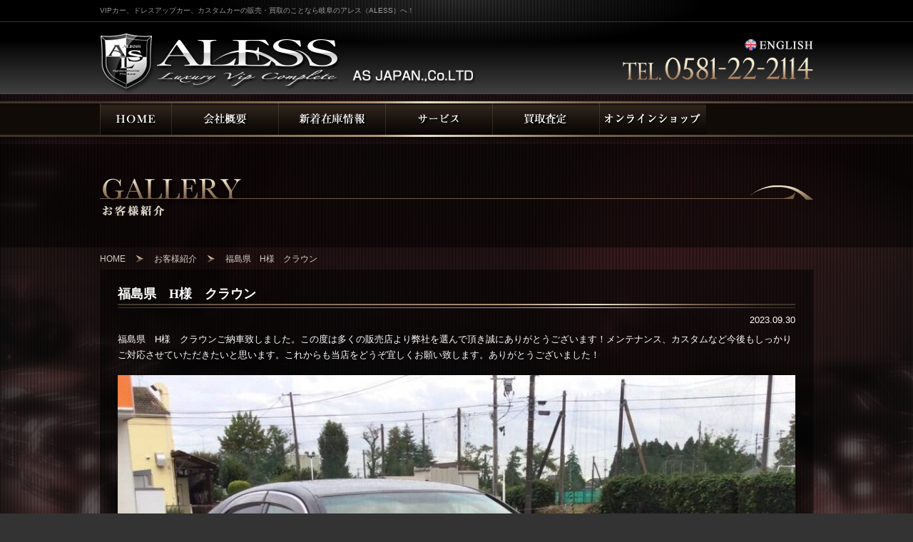

--- FILE ---
content_type: text/html; charset=UTF-8
request_url: https://www.aless-group.com/archives/10533/
body_size: 7969
content:
<!--core-->
<!DOCTYPE html>
<!--[if IE 7]>
<html class="ie ie7" lang="ja"
	prefix="og: https://ogp.me/ns#" >
<![endif]-->
<!--[if IE 8]>
<html class="ie ie8" lang="ja"
	prefix="og: https://ogp.me/ns#" >
<![endif]-->
<!--[if !(IE 7) | !(IE 8)  ]><!-->
<html lang="ja"
	prefix="og: https://ogp.me/ns#" >
<!--<![endif]-->
<head>

<!-- Google Tag Manager -->
<script>(function(w,d,s,l,i){w[l]=w[l]||[];w[l].push({'gtm.start':
new Date().getTime(),event:'gtm.js'});var f=d.getElementsByTagName(s)[0],
j=d.createElement(s),dl=l!='dataLayer'?'&l='+l:'';j.async=true;j.src=
'https://www.googletagmanager.com/gtm.js?id='+i+dl;f.parentNode.insertBefore(j,f);
})(window,document,'script','dataLayer','GTM-M596VHG');</script>
<!-- End Google Tag Manager -->
	
<meta charset="UTF-8" />
<meta name="viewport" content="target-densitydpi=device-dpi, width=1024">

<link rel="shortcut icon" href="https://www.aless-group.com/wp/wp-content/themes/k_theme/favicon.ico">
<link rel="pingback" href="https://www.aless-group.com/wp/xmlrpc.php" />
<!--[if lt IE 9]>
<script src="https://www.aless-group.com/wp/wp-content/themes/k_theme/js/html5shiv-printshiv.js"></script>
<![endif]-->

		<!-- All in One SEO 4.1.5.3 -->
		<title>福島県 H様 クラウン | アレス</title>
		<meta name="description" content="福島県 H様 クラウンご納車致しました。この度は多くの販売店より弊社を選んで頂き誠にありがとうございます！メンテナンス、カスタムなど今後もしっかりご対応させていただきたいと思います。これからも当店をどうぞ宜しくお願い致し ..." />
		<meta name="robots" content="max-image-preview:large" />
		<link rel="canonical" href="https://www.aless-group.com/archives/10533/" />
		<meta property="og:locale" content="ja_JP" />
		<meta property="og:site_name" content="アレス | レクサス クラウン セルシオ VIP セダン カスタム＆ドレスアップ専門店 ALESS" />
		<meta property="og:type" content="article" />
		<meta property="og:title" content="福島県 H様 クラウン | アレス" />
		<meta property="og:description" content="福島県 H様 クラウンご納車致しました。この度は多くの販売店より弊社を選んで頂き誠にありがとうございます！メンテナンス、カスタムなど今後もしっかりご対応させていただきたいと思います。これからも当店をどうぞ宜しくお願い致し ..." />
		<meta property="og:url" content="https://www.aless-group.com/archives/10533/" />
		<meta property="article:published_time" content="2023-09-30T03:17:00+00:00" />
		<meta property="article:modified_time" content="2023-10-27T03:20:56+00:00" />
		<meta name="twitter:card" content="summary" />
		<meta name="twitter:domain" content="www.aless-group.com" />
		<meta name="twitter:title" content="福島県 H様 クラウン | アレス" />
		<meta name="twitter:description" content="福島県 H様 クラウンご納車致しました。この度は多くの販売店より弊社を選んで頂き誠にありがとうございます！メンテナンス、カスタムなど今後もしっかりご対応させていただきたいと思います。これからも当店をどうぞ宜しくお願い致し ..." />
		<script type="application/ld+json" class="aioseo-schema">
			{"@context":"https:\/\/schema.org","@graph":[{"@type":"WebSite","@id":"https:\/\/www.aless-group.com\/#website","url":"https:\/\/www.aless-group.com\/","name":"\u30a2\u30ec\u30b9","description":"\u30ec\u30af\u30b5\u30b9 \u30af\u30e9\u30a6\u30f3 \u30bb\u30eb\u30b7\u30aa VIP \u30bb\u30c0\u30f3 \u30ab\u30b9\u30bf\u30e0\uff06\u30c9\u30ec\u30b9\u30a2\u30c3\u30d7\u5c02\u9580\u5e97 ALESS","inLanguage":"ja","publisher":{"@id":"https:\/\/www.aless-group.com\/#organization"}},{"@type":"Organization","@id":"https:\/\/www.aless-group.com\/#organization","name":"\u30a2\u30ec\u30b9","url":"https:\/\/www.aless-group.com\/"},{"@type":"BreadcrumbList","@id":"https:\/\/www.aless-group.com\/archives\/10533\/#breadcrumblist","itemListElement":[{"@type":"ListItem","@id":"https:\/\/www.aless-group.com\/#listItem","position":1,"item":{"@type":"WebPage","@id":"https:\/\/www.aless-group.com\/","name":"\u30db\u30fc\u30e0","description":"\u65e5\u672c\u6700\u5927\u7d1a\u306e\u30c9\u30ec\u30b9\u30a2\u30c3\u30d7\u30ab\u30fc\u5c02\u9580\u5e97\u3002\u30ec\u30af\u30b5\u30b9\u3084\u30af\u30e9\u30a6\u30f3\u7b49\u3001\u56fd\u7523\u30bb\u30c0\u30f3\u3092\u4e2d\u5fc3\u3068\u3057\u305f\u30ab\u30b9\u30bf\u30e0\u30ab\u30fc\u5236\u4f5c\u304b\u3089\u3001\u8ca9\u58f2\u3001\u8cb7\u53d6\u3001\u4e00\u822c\u4fee\u7406\u3084\u8eca\u691c\u306a\u3069\u3001\u8eca\u306e\u4e8b\u306a\u3089\u30a2\u30ec\u30b9\u306b\u304a\u307e\u304b\u305b\u304f\u3060\u3055\u3044\uff01 High sense your car produce ALESS","url":"https:\/\/www.aless-group.com\/"}}]},{"@type":"Person","@id":"https:\/\/www.aless-group.com\/archives\/author\/aless\/#author","url":"https:\/\/www.aless-group.com\/archives\/author\/aless\/","name":"aless","image":{"@type":"ImageObject","@id":"https:\/\/www.aless-group.com\/archives\/10533\/#authorImage","url":"https:\/\/secure.gravatar.com\/avatar\/d71a704de1439fde60f4032ec830f4c4?s=96&d=mm&r=g","width":96,"height":96,"caption":"aless"}},{"@type":"WebPage","@id":"https:\/\/www.aless-group.com\/archives\/10533\/#webpage","url":"https:\/\/www.aless-group.com\/archives\/10533\/","name":"\u798f\u5cf6\u770c H\u69d8 \u30af\u30e9\u30a6\u30f3 | \u30a2\u30ec\u30b9","description":"\u798f\u5cf6\u770c H\u69d8 \u30af\u30e9\u30a6\u30f3\u3054\u7d0d\u8eca\u81f4\u3057\u307e\u3057\u305f\u3002\u3053\u306e\u5ea6\u306f\u591a\u304f\u306e\u8ca9\u58f2\u5e97\u3088\u308a\u5f0a\u793e\u3092\u9078\u3093\u3067\u9802\u304d\u8aa0\u306b\u3042\u308a\u304c\u3068\u3046\u3054\u3056\u3044\u307e\u3059\uff01\u30e1\u30f3\u30c6\u30ca\u30f3\u30b9\u3001\u30ab\u30b9\u30bf\u30e0\u306a\u3069\u4eca\u5f8c\u3082\u3057\u3063\u304b\u308a\u3054\u5bfe\u5fdc\u3055\u305b\u3066\u3044\u305f\u3060\u304d\u305f\u3044\u3068\u601d\u3044\u307e\u3059\u3002\u3053\u308c\u304b\u3089\u3082\u5f53\u5e97\u3092\u3069\u3046\u305e\u5b9c\u3057\u304f\u304a\u9858\u3044\u81f4\u3057 ...","inLanguage":"ja","isPartOf":{"@id":"https:\/\/www.aless-group.com\/#website"},"breadcrumb":{"@id":"https:\/\/www.aless-group.com\/archives\/10533\/#breadcrumblist"},"author":"https:\/\/www.aless-group.com\/archives\/author\/aless\/#author","creator":"https:\/\/www.aless-group.com\/archives\/author\/aless\/#author","image":{"@type":"ImageObject","@id":"https:\/\/www.aless-group.com\/#mainImage","url":"https:\/\/www.aless-group.com\/wp\/wp-content\/uploads\/2023\/10\/dee624d9999db25cd87a4029972f579b.jpg","width":1059,"height":855},"primaryImageOfPage":{"@id":"https:\/\/www.aless-group.com\/archives\/10533\/#mainImage"},"datePublished":"2023-09-30T03:17:00+09:00","dateModified":"2023-10-27T03:20:56+09:00"},{"@type":"Article","@id":"https:\/\/www.aless-group.com\/archives\/10533\/#article","name":"\u798f\u5cf6\u770c H\u69d8 \u30af\u30e9\u30a6\u30f3 | \u30a2\u30ec\u30b9","description":"\u798f\u5cf6\u770c H\u69d8 \u30af\u30e9\u30a6\u30f3\u3054\u7d0d\u8eca\u81f4\u3057\u307e\u3057\u305f\u3002\u3053\u306e\u5ea6\u306f\u591a\u304f\u306e\u8ca9\u58f2\u5e97\u3088\u308a\u5f0a\u793e\u3092\u9078\u3093\u3067\u9802\u304d\u8aa0\u306b\u3042\u308a\u304c\u3068\u3046\u3054\u3056\u3044\u307e\u3059\uff01\u30e1\u30f3\u30c6\u30ca\u30f3\u30b9\u3001\u30ab\u30b9\u30bf\u30e0\u306a\u3069\u4eca\u5f8c\u3082\u3057\u3063\u304b\u308a\u3054\u5bfe\u5fdc\u3055\u305b\u3066\u3044\u305f\u3060\u304d\u305f\u3044\u3068\u601d\u3044\u307e\u3059\u3002\u3053\u308c\u304b\u3089\u3082\u5f53\u5e97\u3092\u3069\u3046\u305e\u5b9c\u3057\u304f\u304a\u9858\u3044\u81f4\u3057 ...","inLanguage":"ja","headline":"\u798f\u5cf6\u770c\u3000H\u69d8\u3000\u30af\u30e9\u30a6\u30f3","author":{"@id":"https:\/\/www.aless-group.com\/archives\/author\/aless\/#author"},"publisher":{"@id":"https:\/\/www.aless-group.com\/#organization"},"datePublished":"2023-09-30T03:17:00+09:00","dateModified":"2023-10-27T03:20:56+09:00","articleSection":"\u304a\u5ba2\u69d8\u7d39\u4ecb","mainEntityOfPage":{"@id":"https:\/\/www.aless-group.com\/archives\/10533\/#webpage"},"isPartOf":{"@id":"https:\/\/www.aless-group.com\/archives\/10533\/#webpage"},"image":{"@type":"ImageObject","@id":"https:\/\/www.aless-group.com\/#articleImage","url":"https:\/\/www.aless-group.com\/wp\/wp-content\/uploads\/2023\/10\/dee624d9999db25cd87a4029972f579b.jpg","width":1059,"height":855}}]}
		</script>
		<!-- All in One SEO -->

<link rel='dns-prefetch' href='//fonts.googleapis.com' />
<link rel='dns-prefetch' href='//s.w.org' />
<link rel="alternate" type="application/rss+xml" title="アレス &raquo; フィード" href="https://www.aless-group.com/feed/" />
<link rel="alternate" type="application/rss+xml" title="アレス &raquo; コメントフィード" href="https://www.aless-group.com/comments/feed/" />
<link rel="alternate" type="application/rss+xml" title="アレス &raquo; 福島県　H様　クラウン のコメントのフィード" href="https://www.aless-group.com/archives/10533/feed/" />
		<script type="text/javascript">
			window._wpemojiSettings = {"baseUrl":"https:\/\/s.w.org\/images\/core\/emoji\/13.1.0\/72x72\/","ext":".png","svgUrl":"https:\/\/s.w.org\/images\/core\/emoji\/13.1.0\/svg\/","svgExt":".svg","source":{"concatemoji":"https:\/\/www.aless-group.com\/wp\/wp-includes\/js\/wp-emoji-release.min.js?ver=5.8.12"}};
			!function(e,a,t){var n,r,o,i=a.createElement("canvas"),p=i.getContext&&i.getContext("2d");function s(e,t){var a=String.fromCharCode;p.clearRect(0,0,i.width,i.height),p.fillText(a.apply(this,e),0,0);e=i.toDataURL();return p.clearRect(0,0,i.width,i.height),p.fillText(a.apply(this,t),0,0),e===i.toDataURL()}function c(e){var t=a.createElement("script");t.src=e,t.defer=t.type="text/javascript",a.getElementsByTagName("head")[0].appendChild(t)}for(o=Array("flag","emoji"),t.supports={everything:!0,everythingExceptFlag:!0},r=0;r<o.length;r++)t.supports[o[r]]=function(e){if(!p||!p.fillText)return!1;switch(p.textBaseline="top",p.font="600 32px Arial",e){case"flag":return s([127987,65039,8205,9895,65039],[127987,65039,8203,9895,65039])?!1:!s([55356,56826,55356,56819],[55356,56826,8203,55356,56819])&&!s([55356,57332,56128,56423,56128,56418,56128,56421,56128,56430,56128,56423,56128,56447],[55356,57332,8203,56128,56423,8203,56128,56418,8203,56128,56421,8203,56128,56430,8203,56128,56423,8203,56128,56447]);case"emoji":return!s([10084,65039,8205,55357,56613],[10084,65039,8203,55357,56613])}return!1}(o[r]),t.supports.everything=t.supports.everything&&t.supports[o[r]],"flag"!==o[r]&&(t.supports.everythingExceptFlag=t.supports.everythingExceptFlag&&t.supports[o[r]]);t.supports.everythingExceptFlag=t.supports.everythingExceptFlag&&!t.supports.flag,t.DOMReady=!1,t.readyCallback=function(){t.DOMReady=!0},t.supports.everything||(n=function(){t.readyCallback()},a.addEventListener?(a.addEventListener("DOMContentLoaded",n,!1),e.addEventListener("load",n,!1)):(e.attachEvent("onload",n),a.attachEvent("onreadystatechange",function(){"complete"===a.readyState&&t.readyCallback()})),(n=t.source||{}).concatemoji?c(n.concatemoji):n.wpemoji&&n.twemoji&&(c(n.twemoji),c(n.wpemoji)))}(window,document,window._wpemojiSettings);
		</script>
		<style type="text/css">
img.wp-smiley,
img.emoji {
	display: inline !important;
	border: none !important;
	box-shadow: none !important;
	height: 1em !important;
	width: 1em !important;
	margin: 0 .07em !important;
	vertical-align: -0.1em !important;
	background: none !important;
	padding: 0 !important;
}
</style>
	<link rel='stylesheet' id='wp-block-library-css'  href='https://www.aless-group.com/wp/wp-includes/css/dist/block-library/style.min.css?ver=5.8.12' type='text/css' media='all' />
<link rel='stylesheet' id='twentytwelve-fonts-css'  href='https://fonts.googleapis.com/css?family=Open+Sans:400italic,700italic,400,700&#038;subset=latin,latin-ext' type='text/css' media='all' />
<link rel='stylesheet' id='twentytwelve-style-css'  href='https://www.aless-group.com/wp/wp-content/themes/k_theme/style.css?ver=5.8.12' type='text/css' media='all' />
<link rel='stylesheet' id='fancybox-css'  href='https://www.aless-group.com/wp/wp-content/plugins/easy-fancybox/css/jquery.fancybox.min.css?ver=1.3.24' type='text/css' media='screen' />
<script type='text/javascript' src='https://www.aless-group.com/wp/wp-includes/js/jquery/jquery.min.js?ver=3.6.0' id='jquery-core-js'></script>
<script type='text/javascript' src='https://www.aless-group.com/wp/wp-includes/js/jquery/jquery-migrate.min.js?ver=3.3.2' id='jquery-migrate-js'></script>
<link rel="https://api.w.org/" href="https://www.aless-group.com/wp-json/" /><link rel="alternate" type="application/json" href="https://www.aless-group.com/wp-json/wp/v2/posts/10533" /><link rel="EditURI" type="application/rsd+xml" title="RSD" href="https://www.aless-group.com/wp/xmlrpc.php?rsd" />
<link rel="wlwmanifest" type="application/wlwmanifest+xml" href="https://www.aless-group.com/wp/wp-includes/wlwmanifest.xml" /> 
<link rel='shortlink' href='https://www.aless-group.com/?p=10533' />
<link rel="alternate" type="application/json+oembed" href="https://www.aless-group.com/wp-json/oembed/1.0/embed?url=https%3A%2F%2Fwww.aless-group.com%2Farchives%2F10533%2F" />
<link rel="alternate" type="text/xml+oembed" href="https://www.aless-group.com/wp-json/oembed/1.0/embed?url=https%3A%2F%2Fwww.aless-group.com%2Farchives%2F10533%2F&#038;format=xml" />

<script>
  (function(i,s,o,g,r,a,m){i['GoogleAnalyticsObject']=r;i[r]=i[r]||function(){
  (i[r].q=i[r].q||[]).push(arguments)},i[r].l=1*new Date();a=s.createElement(o),
  m=s.getElementsByTagName(o)[0];a.async=1;a.src=g;m.parentNode.insertBefore(a,m)
  })(window,document,'script','//www.google-analytics.com/analytics.js','ga');

  ga('create', 'UA-48993747-1', 'aless-group.com');
  ga('send', 'pageview');

</script>

</head>
<body class="post-template-default single single-post postid-10533 single-format-standard full-width custom-font-enabled single-author">

<!-- Google Tag Manager (noscript) -->
<noscript><iframe src="https://www.googletagmanager.com/ns.html?id=GTM-M596VHG"
height="0" width="0" style="display:none;visibility:hidden"></iframe></noscript>
<!-- End Google Tag Manager (noscript) -->

<header class="page_header" id="top">
  <div class="header_obi">
    <h1>VIPカー、ドレスアップカー、カスタムカーの販売・買取のことなら岐阜のアレス（ALESS）へ！<a href="/" class="header_logo"><img src="https://www.aless-group.com/wp/wp-content/themes/k_theme/images/header/logo2.png" width="529" height="85" alt="ALESS"></a></h1>
  </div>
  <!-- //end header_obi -->
  <div class="header_contents">
    <div class="inner clearfix">
      <ul class="clearfix">
        <li><span style="float:right;"><a href="https://www.aless-world.com/" target="_blank"><img src="https://www.aless-group.com/wp/wp-content/themes/k_theme/images/header/english.png" width="96" height="16" alt="ALESS WORLD - ENGLISH SITE"></a></span></li>
        <li><span style="float:right;"><img src="https://www.aless-group.com/wp/wp-content/themes/k_theme/images/header/header_tel.png" width="267" height="41" alt="お気軽にお問い合わせください。電話番号0581-22-2114"></span></li>
      </ul>
    </div>
    <!-- //end inner -->
  </div>
  <!-- //end header_contents -->
</header>
<!-- //end page_header -->
<div class="bg_body_car">
<div class="bg_body_line">
<nav class="mainmenu">
  <ul class="clearfix">

    <li><a href="/" class="home"><img src="https://www.aless-group.com/wp/wp-content/themes/k_theme/images/mainmenu/btn_mainmenu2.png" width="1000" height="88" alt="HOME"></a></li>

    <li><a href="/company/" class="company"><img src="https://www.aless-group.com/wp/wp-content/themes/k_theme/images/mainmenu/btn_mainmenu2.png" width="1000" height="88" alt="会社概要"></a></li>

    <li><a href="https://www.aless-group.com/zaiko/" class="stockcar"><img src="https://www.aless-group.com/wp/wp-content/themes/k_theme/images/mainmenu/btn_mainmenu2.png" width="1000" height="88" alt="在庫車情報"></a></li>

    <li><a href="/service/" class="service"><img src="https://www.aless-group.com/wp/wp-content/themes/k_theme/images/mainmenu/btn_mainmenu2.png" width="1000" height="88" alt="サービス"></a></li>

    <li><a href="/kaitori/" class="kaitori"><img src="https://www.aless-group.com/wp/wp-content/themes/k_theme/images/mainmenu/btn_mainmenu2.png" width="1000" height="88" alt="買取査定"></a></li>

    <li><a target="_blank" href="http://aless.jp/" class="menu"><img src="https://www.aless-group.com/wp/wp-content/themes/k_theme/images/mainmenu/btn_mainmenu2.png" width="1000" height="88" alt="料金一覧"></a></li>
<!--
    <li><a href="/inquiry/" class="inquiry"><img src="https://www.aless-group.com/wp/wp-content/themes/k_theme/images/mainmenu/btn_mainmenu.png" width="1000" height="88" alt="お問い合わせ"></a></li>
-->
  </ul>
</nav>

<article class="main_column">
  <header class="page_title">
    <h1>
            <img src="https://www.aless-group.com/wp/wp-content/themes/k_theme/images/page_title/gallery.png" width="1000" height="54" alt="お客様紹介">
                      </h1>
  </header>
  <div class="page_contents clearfix">
    <nav class="breadcrumb">
      <ul class="clearfix">
        <li itemscope itemtype="http://data-vocabulary.org/Breadcrumb" class="link"><a href="/" itemprop="url"><span itemprop="title">HOME</span></a></li>
                <li itemscope itemtype="http://data-vocabulary.org/Breadcrumb" class="link"><a href="/archives/category/nousya/" itemprop="url"><span itemprop="title">お客様紹介</span></a></li>
                                <li itemscope itemtype="http://data-vocabulary.org/Breadcrumb">
          福島県　H様　クラウン        </li>
      </ul>
    </nav>
    <div class="bg_black50 p25">
                  
<article id="post-10533" class="post-10533 post type-post status-publish format-standard has-post-thumbnail hentry category-nousya">
    <header class="entry-header">
        <h1 class="entry-title title_line_double mincho">
      福島県　H様　クラウン    </h1>
    <p class="right mb10">2023.09.30</p>
      </header>
  <!-- .entry-header -->
  
    <div class="entry-content">
    
<p>福島県　H様　クラウンご納車致しました。この度は多くの販売店より弊社を選んで頂き誠にありがとうございます！メンテナンス、カスタムなど今後もしっかりご対応させていただきたいと思います。これからも当店をどうぞ宜しくお願い致します。ありがとうございました！</p>



<figure class="wp-block-image size-large"><img loading="lazy" width="1024" height="827" src="https://www.aless-group.com/wp/wp-content/uploads/2023/10/dee624d9999db25cd87a4029972f579b-1-1024x827.jpg" alt="" class="wp-image-10535" srcset="https://www.aless-group.com/wp/wp-content/uploads/2023/10/dee624d9999db25cd87a4029972f579b-1-1024x827.jpg 1024w, https://www.aless-group.com/wp/wp-content/uploads/2023/10/dee624d9999db25cd87a4029972f579b-1-500x404.jpg 500w, https://www.aless-group.com/wp/wp-content/uploads/2023/10/dee624d9999db25cd87a4029972f579b-1-130x105.jpg 130w, https://www.aless-group.com/wp/wp-content/uploads/2023/10/dee624d9999db25cd87a4029972f579b-1-768x620.jpg 768w, https://www.aless-group.com/wp/wp-content/uploads/2023/10/dee624d9999db25cd87a4029972f579b-1-624x504.jpg 624w, https://www.aless-group.com/wp/wp-content/uploads/2023/10/dee624d9999db25cd87a4029972f579b-1.jpg 1059w" sizes="(max-width: 1024px) 100vw, 1024px" /></figure>
      </div>
  <!-- //end entry-content -->
  </article>
<!-- #post --> 
      <nav class="nav-single clearfix"> <span class="nav-previous">
        <a href="https://www.aless-group.com/archives/10505/" rel="prev"><span class="meta-nav">&larr;</span> 埼玉県　A様　シーマ</a>        </span> <span class="nav-next">
        <a href="https://www.aless-group.com/archives/10537/" rel="next">千葉県　T様　フーガ <span class="meta-nav">&rarr;</span></a>        </span> </nav>
      <!-- .nav-single -->
      
<div id="comments" class="comments-area">
      
  
  
  	<div id="respond" class="comment-respond">
		<h3 id="reply-title" class="comment-reply-title">コメントをどうぞ <small><a rel="nofollow" id="cancel-comment-reply-link" href="/archives/10533/#respond" style="display:none;">コメントをキャンセル</a></small></h3><form action="https://www.aless-group.com/wp/wp-comments-post.php" method="post" id="commentform" class="comment-form"><p class="comment-notes cream">メールアドレスが公開されることはありません。 <span class="required">*</span>が付いている欄は必須項目です。</p><p class="comment-form-comment"><label for="comment">コメント</label> <textarea id="comment" name="comment" cols="45" rows="8" maxlength="65525" required="required"></textarea></p><p class="comment-form-author"><label for="author">名前 <span class="required">*</span></label> <input id="author" name="author" type="text" value="" size="30" maxlength="245" required='required' /></p>
<p class="comment-form-email"><label for="email">メール <span class="required">*</span></label> <input id="email" name="email" type="text" value="" size="30" maxlength="100" required='required' /></p>
<p class="comment-form-url"><label for="url">サイト</label> <input id="url" name="url" type="text" value="" size="30" maxlength="200" /></p>
<p class="comment-form-cookies-consent"><input id="wp-comment-cookies-consent" name="wp-comment-cookies-consent" type="checkbox" value="yes" /> <label for="wp-comment-cookies-consent">次回のコメントで使用するためブラウザーに自分の名前、メールアドレス、サイトを保存する。</label></p>
<p class="form-submit"><input name="submit" type="submit" id="submit" class="submit" value="送信する" /> <input type='hidden' name='comment_post_ID' value='10533' id='comment_post_ID' />
<input type='hidden' name='comment_parent' id='comment_parent' value='0' />
</p><p style="display: none;"><input type="hidden" id="akismet_comment_nonce" name="akismet_comment_nonce" value="9cae794588" /></p><p style="display: none !important;"><label>&#916;<textarea name="ak_hp_textarea" cols="45" rows="8" maxlength="100"></textarea></label><input type="hidden" id="ak_js" name="ak_js" value="193"/><script>document.getElementById( "ak_js" ).setAttribute( "value", ( new Date() ).getTime() );</script></p></form>	</div><!-- #respond -->
	  </div>
<!-- #comments .comments-area -->                </div>
    <!-- //end bg_black50 --> 
  </div>
  <!-- //end page_contents --> 
</article>
<!-- //end main_column -->


	</div>
  <!-- //end bg_body_line --> 
</div>
<!-- //end bg_body_car -->

<footer class="page_footer">
  <div class="footermenu">
    <div class="inner clearfix">
      <nav class="footermenu_list">
        <ul class="clearfix">
          <li><a href="/">HOME</a></li>
          <li><a href="/company/">会社概要</a></li>
          <li><a href="/zaiko/">新着在庫情報</a></li>
          <li><a href="/service/">サービス</a></li>
          <li><a href="/kaitori/">買取査定</a></li>
          <li><a target="_blank" href="http://aless.jp/">オンラインショップ</a></li>
          <li><a href="/shoplist/">ショップリスト</a></li>
          <!--<li><a href="/inquiry/">お問い合わせ</a></li>-->
        </ul>
      </nav>
      <p class="btn_to_top"><a href="#top" class="btn_img"><img src="https://www.aless-group.com/wp/wp-content/themes/k_theme/images/footer/btn_to_top.png" width="151" height="26" alt="このページの上部へ戻る"></a></p>
    </div>
    <!-- //end inner --> 
  </div>
  <!-- //end footermenu -->
  <div class="footer_contents">
    <div class="inner clearfix">
      <dl class="footer_info clearfix">
        <dt class="mr10"><img src="https://www.aless-group.com/wp/wp-content/themes/k_theme/images/footer/footer_logo.png" width="162" height="40" alt="ALESS"></dt>
        <dd class="lineheight">ALESS（アレス） 株式会社エーエスジャパン<br>
          〒501-2115 岐阜県山県市梅原586　TEL：0581-22-2114　FAX：0581-22-5201　<a href="mailto:aless@as-japan.co.jp">aless@as-japan.co.jp</a></dd>
      </dl>
      <p class="copyright"><small>&copy; ALESS. ALL RIGHTS RESERVED.</small></p>
    </div>
    <!-- //end inner --> 
  </div>
  <!-- //end footer_contents --> 
  
</footer>
<!-- //end page_footer --> 
<script type='text/javascript' src='https://www.aless-group.com/wp/wp-includes/js/comment-reply.min.js?ver=5.8.12' id='comment-reply-js'></script>
<script type='text/javascript' src='https://www.aless-group.com/wp/wp-content/themes/k_theme/js/navigation.js?ver=1.0' id='twentytwelve-navigation-js'></script>
<script type='text/javascript' src='https://www.aless-group.com/wp/wp-content/plugins/easy-fancybox/js/jquery.fancybox.min.js?ver=1.3.24' id='jquery-fancybox-js'></script>
<script type='text/javascript' id='jquery-fancybox-js-after'>
var fb_timeout, fb_opts={'overlayShow':true,'hideOnOverlayClick':true,'showCloseButton':true,'margin':20,'centerOnScroll':false,'enableEscapeButton':true,'autoScale':true };
if(typeof easy_fancybox_handler==='undefined'){
var easy_fancybox_handler=function(){
jQuery('.nofancybox,a.wp-block-file__button,a.pin-it-button,a[href*="pinterest.com/pin/create"],a[href*="facebook.com/share"],a[href*="twitter.com/share"]').addClass('nolightbox');
/* IMG */
var fb_IMG_select='a[href*=".jpg"]:not(.nolightbox,li.nolightbox>a),area[href*=".jpg"]:not(.nolightbox),a[href*=".jpeg"]:not(.nolightbox,li.nolightbox>a),area[href*=".jpeg"]:not(.nolightbox),a[href*=".png"]:not(.nolightbox,li.nolightbox>a),area[href*=".png"]:not(.nolightbox),a[href*=".webp"]:not(.nolightbox,li.nolightbox>a),area[href*=".webp"]:not(.nolightbox)';
jQuery(fb_IMG_select).addClass('fancybox image');
var fb_IMG_sections=jQuery('.gallery,.wp-block-gallery,.tiled-gallery,.wp-block-jetpack-tiled-gallery');
fb_IMG_sections.each(function(){jQuery(this).find(fb_IMG_select).attr('rel','gallery-'+fb_IMG_sections.index(this));});
jQuery('a.fancybox,area.fancybox,li.fancybox a').each(function(){jQuery(this).fancybox(jQuery.extend({},fb_opts,{'transitionIn':'elastic','easingIn':'easeOutBack','transitionOut':'elastic','easingOut':'easeInBack','opacity':false,'hideOnContentClick':false,'titleShow':true,'titlePosition':'over','titleFromAlt':true,'showNavArrows':true,'enableKeyboardNav':true,'cyclic':false}))});};
jQuery('a.fancybox-close').on('click',function(e){e.preventDefault();jQuery.fancybox.close()});
};
var easy_fancybox_auto=function(){setTimeout(function(){jQuery('#fancybox-auto').trigger('click')},1000);};
jQuery(easy_fancybox_handler);jQuery(document).on('post-load',easy_fancybox_handler);
jQuery(easy_fancybox_auto);
</script>
<script type='text/javascript' src='https://www.aless-group.com/wp/wp-content/plugins/easy-fancybox/js/jquery.easing.min.js?ver=1.4.1' id='jquery-easing-js'></script>
<script type='text/javascript' src='https://www.aless-group.com/wp/wp-content/plugins/easy-fancybox/js/jquery.mousewheel.min.js?ver=3.1.13' id='jquery-mousewheel-js'></script>
<script type='text/javascript' src='https://www.aless-group.com/wp/wp-includes/js/wp-embed.min.js?ver=5.8.12' id='wp-embed-js'></script>
<script type='text/javascript' src='https://www.aless-group.com/wp/wp-content/themes/k_theme/js/jquery.kd.common.js?ver=5.8.12' id='jquery_common-js'></script>
</body></html>

--- FILE ---
content_type: text/css
request_url: https://www.aless-group.com/wp/wp-content/themes/k_theme/style.css?ver=5.8.12
body_size: 7228
content:
/*
Theme Name: kデザイナーズテーマ
Theme URI: http://wordpress.org/extend/themes/twentytwelve
Author: okumura

Description:kデザイナーズカスタマイズテーマ。twentytwelveカスタマイズ。
Version: 1.0
License: GNU General Public License v2 or later
License URI: http://www.gnu.org/licenses/gpl-2.0.html
Tags: light, gray, white, one-column, two-columns, right-sidebar, flexible-width, custom-background, custom-header, custom-menu, editor-style, featured-images, flexible-header, full-width-template, microformats, post-formats, rtl-language-support, sticky-post, theme-options, translation-ready
Text Domain: twentytwelve

This theme, like WordPress, is licensed under the GPL.
Use it to make something cool, have fun, and share what you've learned with others.
*/
/*:::::::::::::::::::::::::::::::::::::::::::::::::start add okumura:::::::::::::::::::::::::::::::::::::::::::::::::*/
/* =Reset
-------------------------------------------------------------- */
html, body, div, span, object, iframe, h1, h2, h3, h4, h5, h6, p, blockquote, pre, abbr, address, cite, code, del, dfn, em, img, ins, kbd, q, samp, small, strong, sub, sup, var, b, i, dl, dt, dd, ol, ul, li, fieldset, form, label, legend, table, caption, tbody, tfoot, thead, tr, th, td, article, aside, canvas, details, figcaption, figure, footer, header, hgroup, menu, nav, section, summary, time, mark, audio, video {
	margin:0;
	padding:0;
	border:0;
	outline:0;
	font-size:100%;
	vertical-align:baseline;
	background:transparent;
}
body {
	line-height:1;
	-webkit-text-size-adjust: 100%;
}
article, aside, details, figcaption, figure, footer, header, hgroup, menu, nav, section {
	display:block;
}
nav ul {
	list-style:none;
}
ol, ul {
	list-style: none;
}
blockquote, q {
	quotes:none;
}
blockquote:before, blockquote:after, q:before, q:after {
	content:'';
	content:none;
}
a {
	margin:0;
	padding:0;
	font-size:100%;
	vertical-align:baseline;
	background:transparent;
}
ins {
	background-color:#ff9;
	color:#000;
	text-decoration:none;
}
mark {
	background-color:#ff9;
	color:#000;
	font-style:italic;
	font-weight:bold;
}
del {
	text-decoration: line-through;
}
abbr[title], dfn[title] {
	border-bottom:1px dotted;
	cursor:help;
}
table {
	border-collapse:collapse;
	border-spacing:0;
}
th, td {
	vertical-align:middle;
}
hr {
	display:block;
	height:1px;
	border:0;
	border-top:1px solid #cccccc;
	margin:1em 0;
	padding:0;
}
input, select {
	vertical-align:middle;
}
img {
	vertical-align:middle;
	font-size:0;
	line-height:0;
}
/*--------------------------------------
   layout
--------------------------------------*/
html {
	font-size:62.5%;
}
body {
	font-size:1.3em;
	font-family:'Lucida Grande', 'ヒラギノ角ゴ Pro W3', 'Hiragino Kaku Gothic Pro', 'メイリオ', Meiryo, 'ＭＳ Ｐゴシック', 'MS PGothic', sans-serif;
	background:#333;
	color:#fff;
	min-width:1000px;
}
/*--------------------------------------
    link
--------------------------------------*/
a {
	color:#DFD2AC;
	text-decoration:none;
	outline:none;
}
a:hover {
	color:#fff;
	text-decoration:none;
}
a.link_lighter {
	color:#F4EFDD;
	text-decoration:none;
}
a.link_lighter:hover {
	color:#fff;
	text-decoration:none;
}
a.link_dark {
	color:#91785D;
	text-decoration:none;
}
a.link_dark:hover {
	color:#DFD2AC;
	text-decoration:none;
}

a.link_white {
	color: red;
	outline: none;
	text-decoration: none;
}

a.link_white:hover{
	color: red;
	text-decoration: underline;
}

.detail_text{
	line-height:1.5;
}

/*--------------------------------------
    common
--------------------------------------*/
th {
	vertical-align:middle;
}
.relative {
	position:relative;
}
.small {
	font-size:0.9em;
}
.large {
	font-size:1.1em;
}
.bold {
	font-weight:bold;
}
.normal {
	font-weight:normal;
}
.block {
	display:block;
}
.inlineblock {
	display:inline-block;
 /display:inline;
 /zoom:1;
}
.lineheight {
	line-height:1.5;
}
.width100per {
	width:100%;
}
.left {
	text-align:left;
}
.right {
	text-align:right;
}
.center {
	text-align:center;
}
.floatleft {
	float:left;
}
.floatright {
	float:right;
}
.floatlist_left li {
	float:left;
	margin-right:10px;
}
.floatlist_right li {
	float:right;
	margin-left:10px;
}
.nowrap {
	white-space:nowrap;
}
.list_disc {
	list-style:disc outside;
	margin-left:1em;
}
.glow {
	box-shadow:1px 1px 4px rgba(0,0,0,0.5);
}
.textshadow {
	text-shadow:0 0 2px rgba(0,0,0,0.4);
}
.mincho {
	font-family: "ヒラギノ明朝 Pro W6", "Hiragino Mincho Pro", "HGS明朝E", "ＭＳ Ｐ明朝", serif;
}
/*--------------------------------------
    margin
--------------------------------------*/
.mbline {
	margin-bottom:1em;
}
.mb5 {
	margin-bottom:5px;
}
.mb10 {
	margin-bottom:10px;
}
.mb20 {
	margin-bottom:20px;
}
.mb40 {
	margin-bottom:40px;
}
.mt5 {
	margin-top:5px;
}
.mr10 {
	margin-right:10px;
}
.ml20 {
	margin-left:20px;
}
/*.mt10 {
	margin-top:10px;
}
.mt20 {
	margin-top:20px;
}


.ml5 {
	margin-left:5px;
}
.ml10 {
	margin-left:10px;
}
*/
/*--------------------------------------
    padding
--------------------------------------*/
.p15 {
	padding:15px;
}
.p10 {
	padding:10px;
}
.p25 {
	padding:25px;
}
.pt5 {
	padding-top:5px;
}
/*.p5 {
	padding:5px;
}


.p20 {
	padding:20px;
}


.pr10 {
	padding-right:10px;
}
.pb10 {
	padding-bottom:10px;
}*/
/*--------------------------------------
    text color
--------------------------------------*/
.red {
	color:#CC0000;
}
.cream {
	color:#F2EDDD;
}
.cream_dark {
	color:#DFD3AD;
}
.gray{
	color:#333;
}
/*--------------------------------------
    bg
--------------------------------------*/
.bg_black {
	background:#000;
}
.bg_black50 {
	background:url(images/bg_black50.png);
/zoom:1;
}
.bg_brown_gradient {
	background:#9B8162 url(images/bg_brown_gradient.png) repeat-x;
}
.bg_white{
	background:#fff;
}
/*--------------------------------------
    border
--------------------------------------*/
.border_brown {
	border:1px solid #514132;
}
/*--------------------------------------
    table
--------------------------------------*/
.bbd_table th,.bbd_table td{
	padding:10px;
	border-bottom:1px dotted #79634B;
	line-height:1.5;
	text-align:left;
}
/*--------------------------------------
    title
--------------------------------------*/
.title_line_brown {
	background:url(images/title_line_brown.png) no-repeat left bottom;
	padding-bottom:8px;
	margin-bottom:10px;
	font-size:1.1em;
}
.title_line_double {
	background:url(images/title_line_double.png) no-repeat left bottom;
	padding-bottom:11px;
	margin-bottom:10px;
	font-size:1.4em;
}
.title_leftline_brown{
	background:url(images/title_leftline_brown.png) no-repeat;
	height:35px;
	line-height:35px;
	padding-left:20px;
	margin-bottom:10px;
	font-size:1.1em;
}
.title_h2{
	background:url(images/title_h2.png) no-repeat left top;
	border-bottom:1px solid #514132;
	padding:7px 7px 7px 17px;
	margin-bottom:10px;
	font-size:1.1em;
}
/*--------------------------------------
    btn
--------------------------------------*/
.btn_img {
	display:inline-block;
 /display:inline;
 /zoom:1;
	overflow:hidden;
	position:relative;
}
.btn_img img {
	position:absolute;
	left:0;
	top:0;
}

.btn_gray,.form-submit input{
	background:#090606 url(images/btn_gray_bg.png) repeat-x;
	display:inline-block;
	/display:inline;
	/zoom:1;
	padding:10px;
	width:150px;
	cursor:pointer;
	border:1px solid #43362D;
	color:#DCCFB4;
}
.btn_gray:hover,.form-submit input:hover{
	background:#272424 url(images/btn_gray_bg_hover.png) repeat-x;
}
/*--------------------------------------
   header
--------------------------------------*/
.header_obi {
	background:#000;
	border-bottom:1px solid #333;
}
.header_obi h1 {
	position:relative;
	color:#999;
	font-size:0.8em;
	width:1000px;
	margin:0 auto;
	padding:10px 0;
	font-weight:normal;
	background:url(images/header/bg_header_circleline.png) no-repeat center top;
}
.header_logo {
	position:absolute;
	left:0;
	top:47px;
}
.header_contents {
	background:#3E3E3E url(images/header/bg_header_contents.png) repeat-x;
	height:100px;
	border-bottom:1px solid #4C4C4C;
}
.header_contents .inner {
	width:1000px;
	margin:0 auto;
	background:url(images/header/bg_header_circleline.png) no-repeat center -30px;
}
.header_contents ul {
	float:right;
	padding-top:24px;
}

/*
.header_contents li {
	float:left;
}*/

/*.btn_header_inquiry {
	width:200px;
	height:30px;
}
.btn_header_inquiry:hover img {
	left:0;
	top:-30px;
}*/
/*--------------------------------------
   page_contents
--------------------------------------*/
.bg_body_car {
	background:#191919 url(images/bg_car.png) no-repeat center top;
}
.bg_body_line {
	background:url(images/bg_line.png) repeat-x;
}
.page_contents {
	width:1000px;
	margin:0 auto;
	padding-bottom:100px;
}
.main_column.narrow {
	width:750px;
	float:left;
}
.side_column {
	width:220px;
	float:right;
}
/*--------------------------------------
   mainmenu
--------------------------------------*/
.mainmenu {
	background:url(images/mainmenu/bg_mainmenu.png) repeat-x left bottom;
	height:60px;
	padding-top:10px;
	margin-bottom:10px;
}
.mainmenu ul {
	width:1000px;
	margin:0 auto;
	background:url(images/mainmenu/bg_mainmenu_ul.png) no-repeat;
	padding:3px 0;
}
.mainmenu li {
	float:left;
}
.mainmenu a {
	display:block;
	height:44px;
	overflow:hidden;
	position:relative;
}
.mainmenu a img {
	position:absolute;
	top:0;
}
.mainmenu a:hover img, .mainmenu a.active img {
	top:-44px;
}
.mainmenu a.home {
	width:100px;
}
.mainmenu a.home img {
	left:0;
}
.mainmenu a.company {
	width:150px;
}
.mainmenu a.company img {
	left:-100px;
}

.mainmenu a.stockcar {
	width:150px;
}
.mainmenu a.stockcar img {
	left:-250px;
}

.mainmenu a.service {
	width:150px;
}
.mainmenu a.service img {
	left:-400px;
}

.mainmenu a.kaitori {
	width:150px;
}
.mainmenu a.kaitori img {
	left:-550px;
}
.mainmenu a.menu {
	width:150px;
}
.mainmenu a.menu img {
	left:-700px;
}
.mainmenu a.inquiry {
	width:150px;
}
.mainmenu a.inquiry img {
	left:-850px;
}
/*--------------------------------------
    page_footer
--------------------------------------*/
.footermenu {
	background:#110B07 url(images/footer/bg_footermenu.png) repeat-x;
}
.footermenu .inner {
	width:1000px;
	margin:0 auto;
	background:url(images/footer/footermenu_line.png) no-repeat center top;
	padding:14px 0;
}
.footermenu_list {
	float:left;
	border-left:1px solid #705B45;
}
.footermenu_list li {
	float:left;
	border-right:1px solid #705B45;
	padding:0 15px;
	font-size:0.9em;
}
.footermenu_list li a {
	color:#DAD0C5;
	text-shadow:1px 1px 4px #000;
}
.footermenu_list li a:hover {
	color:#fff;
}
.btn_to_top {
	float:right;
}
.btn_to_top a {
	width:151px;
	height:13px;
}
.btn_to_top a:hover img {
	top:-13px;
}
.footer_contents {
	background:url(images/footer/bg_footer_contents.png) repeat-x bottom;
	border-top:1px solid #333;
	font-size:0.9em;
	color:#999;
}
.footer_contents a{
	color:#999;
	text-decoration:underline;
}
.footer_contents a:hover{
	text-decoration:none;
}
.footer_contents .inner {
	width:1000px;
	margin:0 auto;
	padding:30px 0;
}
.footer_info, .footer_info dt, .footer_info dd {
	float:left;
}
.copyright {
	float:right;
	padding-top:1.9em;
}
/*--------------------------------------
    index
--------------------------------------*/
.index_photo {
	width:960px;
	height:540px;
	margin:0 auto;
	padding-top:10px;
}
.index_slide{
	width:940px;
	height:520px;
	border:10px solid #000;
	background:#000;
	overflow:hidden;
	position:relative;

}
.index_slide div{
	position:relative;
	left:0;
	top:0;
}
.index_slide img{
	width:940px;
	height:500px;
	position:absolute;
	left:0;
	top:0;
	background:#000;
	opacity:inherit;
filter:inherit;
display:none;
}
.btn_index_to_loan {
	width:750px;
	height:180px;
}
.btn_index_to_loan:hover img {
	top:-180px;
}



.btn_to_blog {
	width:750px;
	height:90px;
}
.btn_to_blog:hover img {
	top:-90px;
}
.btn_to_detail {
	width:161px;
	height:44px;
}
.btn_to_detail img {
	top:3px;
}
.btn_to_detail:hover img {
	top:-44px;
}
/*.index_kaitori {
	position:relative;
}
.index_kaitori .text {
	position:absolute;
	left:2px;
	top:40px;
}
.index_kaitori .btn {
	position:absolute;
	left:335px;
	top:150px;
}*/
.index_kaitori_banner{
	width:750px;
	height:300px;
}
.index_kaitori_banner:hover img{
	top:-300px;
}

.index_goto_banner{
	width:750px;
	height:285px;
}
.index_goto_banner:hover img{
	top:-285px;
}

.index_movie_area {
	width:750px;
	height:330px;
	position: relative;
}
.index_movie {
	position: absolute;
	top:24px;
	right: 23px;
	z-index: 2;
}
.index_original_banner {
	width:750px;
	height:300px;
}
.index_original_banner:hover img {
	top:-300px;
}
.index_rozel_banner {
    width:750px;
	height:399px;
    background: #fff;
    display: block;
}
.index_rozel_banner:hover img {
    opacity: 0.6;
}

.index_rozel_banner2 {
    width:750px;
	height:344px;
    background: #fff;
    display: block;
}
.index_rozel_banner2:hover img {
    opacity: 0.6;
}

.index_after {
	position:relative;
}
.index_after .text {
	position:absolute;
	left:240px;
	top:31px;
}
.index_after .btn {
	position:absolute;
	left:585px;
	top:45px;
}
.index_news_list {
	line-height:1.5;
	padding:6px 10px 10px 10px;
}
.index_news_list table{
	table-layout:fixed;
}
.index_news_list th, .index_news_list td {
	border-bottom:1px solid #42372D;
	padding:4px;
}
.index_news_list th{
	width:7em;
	text-align:left;
}
.index_gallery {
	border-bottom:1px solid #42372D;
	padding-bottom:10px;
	width:100%;
	overflow:hidden;
}
.index_gallery .inner {
	width:110%;
	letter-spacing: -.4em;
}
.index_gallery dl {
	/*float:left;*/
	display:inline-block;
	letter-spacing:normal;
	margin-right:20px;
	width:130px;
	vertical-align:top;
	word-wrap:break-word;
}
.index_gallery dl:nth-last-child(-n+5) {
	margin-top:10px;
}
.index_gallery dt {
	margin-bottom:5px;
}
.index_gallery dd {
	line-height:1.2;
}

.index_why{
	padding:20px;
}
.index_why .floatleft{
	width:390px;
}
/*--------------------------------------
    side_column
--------------------------------------*/
.btn_side_l {
	width:220px;
	height:120px;
}
.btn_side_l:hover img {
	top:-120px;
}
.btn_side {
	width:220px;
	height:80px;
}
.btn_side:hover img {
	top:-80px;
}
/*--------------------------------------
    page title
--------------------------------------*/
.page_title {
	background:url(images/bg_black50.png);
	height:145px;
	line-height:145px;
 /layout-grid-line:145px;
	margin-top:-10px;
}
.page_title h1 {
	width:1000px;
	margin:0 auto;
}
/*--------------------------------------
    breadcrumb
--------------------------------------*/
.breadcrumb {
	padding:10px 0;
}
.breadcrumb li {
	float:left;
	color:#D8D0C5;
	font-size:0.9em;
}
.breadcrumb .link {
	background:url(images/arrow_bc.png) no-repeat right center;
	padding-right:25px;
	margin-right:15px;
}
.breadcrumb a {
	color:#D8D0C5;
}
.breadcrumb a:hover {
	color:#fff;
}
/*--------------------------------------
    company
--------------------------------------*/
.company_table th, .company_table td {
	border-bottom:1px solid #C1A685;
	padding:7px 5px;
	text-align:left;
	line-height:1.5;
}
.company_table th {
	white-space:nowrap;
}
.company_table td {
	color:#F2EDDD;
}
.shopmap {
	width:458px;
	height:280px;
	overflow:hidden;
}
/*--------------------------------------
    service
--------------------------------------*/
.btn_to_loan{
	width:480px;
	height:80px;
}
.btn_to_loan:hover img{
	top:-80px;
}
.afterservice_box {
	min-height:307px;
	padding-right:480px;
	padding-bottom:10px;
	border-bottom:1px solid #514132;
	margin-bottom:10px;
}
.afterservice_box:last-child {
	padding-bottom:0;
	border-bottom:none;
	margin-bottom:0;
}
.afterservice_box.seibi {
	background:url(images/service/pic_seibi.jpg) no-repeat right top;
}
.afterservice_box.bankin {
	background:url(images/service/pic_bankin.jpg) no-repeat right top;
}
.afterservice_box.adviser {
	background:url(images/service/pic_adviser.jpg) no-repeat right top;
}
.service_hosyo_box {
	position:relative;
}
.service_hosyo_box .text {
	position:absolute;
	left:25px;
	top:70px;
	width:480px;
}
/*--------------------------------------
    kaitori
--------------------------------------*/
.kaitori_contactbox {
	position:relative;
}
.btn_kaitori_to_kaitori {
	position:absolute;
	left:5px;
	top:140px;
}
.btn_kaitori_to_kaitori a {
	width:480px;
	height:80px;
}
.btn_kaitori_to_kaitori a:hover img {
	top:-80px;
}
.btn_kaitori_to_kaitori2 {
	position:absolute;
	right:0;
	top:0;
}
.btn_kaitori_to_kaitori2 a {
	width:402px;
	height:67px;
}
.btn_kaitori_to_kaitori2 a:hover img {
	top:-67px;
}
.kaitori_contactbox .tel {
	position:absolute;
	left:20px;
	top:220px;
}
/*.kaitori_kyokaerea {
	position:relative;
	background:#191919;
	border:1px solid #705B45;
	padding:30px 30px 30px 185px;
	line-height:1.5;
}
.kaitori_kyokaerea h2 {
	position:absolute;
	left:30px;
	top:0;
}
.kaitori_kyokaerea th {
	white-space: nowrap;
	vertical-align:top;
}*/
.kaitori_about {
	width:100%;
	overflow:hidden;
}
.kaitori_about .inner {
	width:110%;
}
.kaitori_about dl {
	float:left;
	margin-right:25px;
	position:relative;
}
.kaitori_about dd {
	position:absolute;
	left:30px;
	top:67px;
	width:250px;
}
/*--------------------------------------
    shoplist
--------------------------------------*/
.page_shoplist_inpage_link{
  display: table;
  width: 100%;
  table-layout: fixed;
  margin-bottom: 4em;
  background: linear-gradient(to bottom, rgba(112,92,69,1) 0%,rgba(153,128,99,1) 100%);
}
.page_shoplist_inpage_link li{
  display: table-cell;
}
.page_shoplist_inpage_link li:not(:first-child){
  position: relative;
}
.page_shoplist_inpage_link li:not(:first-child):before{
  position: absolute;
  left: 0;
  top: 0;
  bottom: 0;
  margin: auto;
  display: block;
  width: 1px;
  height: 20px;
  background: #C1A685;
  content: "";
}
.page_shoplist_inpage_link li a{
  display: block;
  text-align: center;
  height: 60px;
  line-height: 60px;
  padding-left: 12px;
  color: #fff;
}
.page_shoplist_inpage_link li a:hover{
  text-decoration: underline;
}
.page_shoplist_inpage_link li a:after{
  content:url(/images/shoplist/arrow_down.png);
  margin-left: .5em;
}
.page_shoplist_table{
  width: 100%;
  table-layout: fixed;
}
.page_shoplist_table th,.page_shoplist_table td{
	padding:15px 10px;
	border-bottom:1px dotted #79634B;
	line-height:1.5;
	text-align:left;
}
.page_shoplist_table th{
  width: 200px;
}
.page_shoplist_table td{
  color:#F2EDDD;
}
.page_shoplist_table tr td:first-of-type{
  width: 500px;
}



/*--------------------------------------
    menu
--------------------------------------*/
.menu_listbox_cat{
	margin-bottom:40px;
}
.menu_listbox_cat:last-child{
	margin-bottom:0;
}
.menu_listbox {
	width:100%;
	overflow:hidden;
}
.menu_listbox .inner {
	width:110%;
	margin-top:-20px;
}
.menu_listbox article {
	float:left;
	border:1px solid #C1A685;
	background:#9B8162 url(images/bg_brown_gradient.png) repeat-x;
	padding:9px;
	width:445px;
	margin-right:20px;
	margin-top:20px;
}
.menu_listbox .title,.menu_singlebox .title {
	background:#110C08 url(images/menu/bg_title.png) no-repeat right top;
	margin-bottom:10px;
	line-height:1.2;
	font-weight:normal;
}
.menu_listbox .title a{
	color:#fff;
}
.menu_listbox .title a:hover{
	color:#C1A685;
	text-decoration:underline;
}
.menu_listbox .name, .menu_listbox .price,
.menu_singlebox .name, .menu_singlebox .price {
	display:block;
	padding:10px;
}
.menu_listbox .name {
	float:left;
	width:325px;
}
.menu_listbox .price {
	float:right;
	width:80px;
}
.menu_listbox .text {
	float:left;
	width:275px;
	line-height:1.5;
}
.menu_listbox .img {
	float:right;
	width:160px;
	text-align:center;
}
.menu_listbox .img img{
	max-width:160px;
	max-height:160px;/*120px?*/
}

.menu_singlebox{
	border:1px solid #C1A685;
	background:#9B8162 url(images/bg_brown_gradient.png) repeat-x;
	padding:9px;
	margin-bottom:10px;
}
.menu_singlebox .name {
	float:left;
	width:810px;
}
.menu_singlebox .price {
	float:right;
	width:80px;
}

.menu_singlebox .text {
	width:100%;
	/float:left;
	/width:400px;
	display:table-cell;
	padding-right:10px;
	vertical-align:top;
	line-height:1.5;
}
.menu_singlebox .img {
	/float:right;
	/width:500px;
	display:table-cell;
	text-align:center;
}
.menu_singlebox .img img{
	max-width:500px;
	max-height:375px;
}
/*--------------------------------------
    wp-pagenavi
--------------------------------------*/
.wp-pagenavi {
	padding:0 10px;
	margin-top:20px;
	font-size:0.9em;
}
.wp-pagenavi a, .wp-pagenavi span {
	text-decoration: none;
	color:#fff;
	background:#AB9272;
	padding: 2px 6px;
	margin-right:5px;
	border-radius:3px;
}
.wp-pagenavi a:hover, .wp-pagenavi span.current {
	background:#524131;
	color:#fff;
}
.wp-pagenavi span.current {
	font-weight: bold;
}


/*--------------------------------------
    form
--------------------------------------*/
input[type="text"],textarea{
	border:1px solid #D9D9D9;
	background:#FBFBFB;
	padding:3px;
	font-family:'Lucida Grande', 'ヒラギノ角ゴ Pro W3', 'Hiragino Kaku Gothic Pro', 'メイリオ', Meiryo, 'ＭＳ Ｐゴシック', 'MS PGothic', sans-serif;
	font-size:1em;
	box-shadow:inset 1px 1px 3px #ccc;
}
input[type="text"]{
	width:13em;
}
input[type="text"].s{
	width:5em;
}
input[type="text"].l{
	width:18em;
}
textarea{
	width:24em;
	height:10em;
}
.input_error{
	color:#c00;
	margin-top:5px;
}
/*--------------------------------------
    inquiry add css
--------------------------------------*/
.form_table th,.form_table td{
	padding:10px;
	border-bottom:1px dotted #79634B;
}
.form_table th{
	text-align:left;
	white-space:nowrap;
	width:10em;
}
textarea{
	width:50em;
	height:8em;
}

/*--------------------------------------
    stockcar
--------------------------------------*/
.banner_newarrival_to_stockcar {
	width:950px;
	height:200px;
}
.banner_newarrival_to_stockcar:hover img {
	top:-200px;
}





.carsearchbox{
	padding:10px;
	position:relative;
}
.carsearchbox h1{
	margin-bottom:0;
}
.btn_searchbox_toggle{
	position:absolute;
	right:10px;
	top:12px;
}
.btn_searchbox_toggle_btn{
	display:block;
	background:url(images/stockcar/btnicon_toggle.png) no-repeat right -30px;
	padding-right:18px;
	color:#fff;
	/zoom:1;
}
.btn_searchbox_toggle_btn.active{
	background-position:right 0;
}
.searchbhox_toggle_area{
	margin-top:15px;
	/zoom:1;
}
.searchbhox_toggle_area th,.searchbhox_toggle_area td{
	padding:10px 10px 10px 0;
	text-align:left;
	border-bottom:1px dotted #C1A685;
}
.searchbhox_toggle_area th{
	white-space:nowrap;
	width:130px;
}
.searchbhox_toggle_area th span{
	display:block;
	border-left:5px solid #524131;
	padding-left:5px;
}
.searchbhox_toggle_area td{
	width:425px;
}
.searchbhox_toggle_area .colorlist li{
	float:left;
	white-space:nowrap;
	width:12em;
}



.btntext_search{
	background:url(images/stockcar/search.png) no-repeat left center;
	padding-left:21px;
}



.pagerbox{
	padding:10px;
	margin-bottom:15px;
}
.pager{
	float:right;
}
.pager li{
	float:left;
	margin-left:5px;
	font-size:0.8em;
}
.pager li a,.pager li span{
	display:block;
	color:#fff;
	text-align:center;
	background:#AB9272;
	padding:4px 6px;
	border-radius:3px;
	text-decoration:none;
}
.pager li a:hover,.pager li span{
	background:#524131;
}

.stocklistbox{
	padding:10px 10px 1px 10px;
	margin-bottom:15px;
}
.stocklistbox table{
	width:100%;
	margin-bottom:10px;
}
.stocklistbox th,.stocklistbox td{
	padding:5px;
}
.stocklistbox th{
	border:1px solid #666;
	color:#fff;
	font-weight:normal;
	background:#030303 url(images/stockcar/th_bg.png) repeat-x;
}
.stocklistbox th a{
	color:#fff;
}
.stocklistbox td{
	border:1px solid #c9c9c9;
	color:#333;
	background:#fff;
}
.stocklistbox tbody{
	border-bottom:5px solid #ccc;
}
.stocklistbox tbody:hover td{
	background:#E7E7E7;
	cursor:pointer;
}
/*--------------------------------------
    cardetail
--------------------------------------*/
#gallery_main_img{
	border:1px solid #524131;
	background:#333;
	margin-bottom:10px;
}
#gallery_main_img img{
	display:block;
	width:520px;
}
#gallery_thumb_img_wrapper{
	width:100%;
	overflow:hidden;
	margin-bottom:7px;
}
#gallery_thumb_img{
	width:550px;
}
#gallery_thumb_img li{
	float:left;
	margin-right:3px;
	margin-bottom:3px;
}
#gallery_thumb_img li span{
	display:block;
	border:2px solid #000;
	cursor:pointer;
}
#gallery_thumb_img li span.active{
	border:2px solid #524131;
}
#gallery_thumb_img li img{
	width:98px;
}
.cardetailform li{
	float:left;
	margin-right:10px;
	margin-bottom:5px;
	width:7.5em;
}
.sw_postal{
	display:inline-block;
	/display:inline;
	/zoom:1;
	padding:5px 7px;
	border-radius:3px;
	background:#999;
	color:#fff;
	font-size:0.8em;
	text-decoration:none;
	cursor:pointer;
}
.sw_postal:hover{
	background:#ccc;
}
.detail_kihon_table{
	width:100%;
}
.detail_kihon_table th,.detail_kihon_table td{
	border:1px solid #534232;
	padding:5px;
}
.detail_kihon_table th{
	background:#100B07 url(images/stockcar/th_bg_brown.png) repeat-x;
	text-align:left;
	width:7em;
}
.detail_kihon_table td{
	background:#fff;
	color:#333;
}
.detail_spec_table{
	width:100%;
	border-collapse:separate;
	border-spacing:3px;
}
.detail_spec_table td{
	/*border:2px solid transparent;*/
	background:#2E221E;
	padding:5px;
	text-align:center;
	color:#413935;
	font-size:0.9em;
	line-height:1.1;
	width:25%;
}
.detail_spec_table td.active{
	background:#AB9272;
	color:#fff;
}
#detail_shop_comment{
	border:5px solid #524131;
	padding:10px;

}
#detail_shop_comment h1{
	font-size:1.1em;
	padding-bottom:10px;
	border-bottom:1px dotted #999;
	margin-bottom:10px;
}
#detail_shop_comment_text{
	line-height:1.5;
}
/*--------------------------------------
    archive
--------------------------------------*/
.kijilist_block{
	border-bottom:1px dotted #79634B;
	padding:10px 0;
}
.kijilist_block img{
	border:1px solid #C1A685;
}
/*--------------------------------------
    single
--------------------------------------*/
.nav-single{
	border-top:1px dotted #79634B;
	padding:10px 0;
}
.nav-previous{
	float:left;
	display:block;
	width:50%;
}
.nav-next{
	float:right;
	display:block;
	width:50%;
	text-align:right;
}
/*--------------------------------------
    kiji comments
--------------------------------------*/
#comments{
	margin-top:20px;
	width:600px;
}
#comments p{
	padding:10px 0;
}
.comment-form-author,.comment-form-email,.comment-form-url,.comment-form-comment{
	border-bottom:1px dotted #79634B;
}
#reply-title{
	background:url(images/reply-title_bg.png) no-repeat left bottom;
	padding-bottom:10px;
}
#comments label{
	display:inline-block;
	/display:inline;
	/zoom:1;
	width:10em;
}
.required{
	color:#900;
}
#comments input,#comments textarea{
	vertical-align:top;
}
#comments textarea{
	width:30em;
	height:8em;
}
.form-submit{
	text-align:center;
}
.comments-title{
	margin-bottom:10px;
}
.commentlist{
	margin-bottom:10px;
}
/*--------------------------------------
    clearfix
--------------------------------------*/
.clearfix:after {
	content: "";
	display: block;
	clear: both;
}
.clearfix {
	display: inline-block;
}
/* Hides from IE-mac \*/
* html .clearfix {
	height: 1%;
}
.clearfix {
	display: block;
}
/*:::::::::::::::::::::::::::::::::::::::::::::::::end add okumura:::::::::::::::::::::::::::::::::::::::::::::::::*/
/* Clearing floats */
.clear:after, .wrapper:after, .format-status .entry-header:after {
	clear: both;
}
.clear:before, .clear:after, .wrapper:before, .wrapper:after, .format-status .entry-header:before, .format-status .entry-header:after {
	display: table;
	content: "";
}
/* =Repeatable patterns
-------------------------------------------------------------- */


/* Images */
.alignleft {
	float: left;
}
.alignright {
	float: right;
}
.aligncenter {
	display: block;
	margin-left: auto;
	margin-right: auto;
}
/*.entry-content img,
.comment-content img,
.widget img,
img.header-image,
.author-avatar img,
img.wp-post-image {
	border-radius: 3px;
	box-shadow: 0 1px 4px rgba(0, 0, 0, 0.2);
}*/
.wp-caption {
	max-width: 100%;
	padding: 4px;
}
.wp-caption .wp-caption-text, .gallery-caption, .entry-caption {
	font-style: italic;
	font-size: 12px;
	font-size: 0.857142857rem;
	line-height: 2;
	color: #757575;
}
img.wp-smiley, .rsswidget img {
	border: 0;
	border-radius: 0;
	box-shadow: none;
	margin-bottom: 0;
	margin-top: 0;
	padding: 0;
}
.entry-content dl.gallery-item {
	margin: 0;
}
.gallery-item a, .gallery-caption {
	width: 90%;
}
.gallery-item a {
	display: block;
}
.gallery-caption a {
	display: inline;
}
.gallery-columns-1 .gallery-item a {
	max-width: 100%;
	width: auto;
}
.gallery .gallery-icon img {
	height: auto;
	max-width: 90%;
	padding: 5%;
}
.gallery-columns-1 .gallery-icon img {
	padding: 3%;
}
/* =Main content and comment content
-------------------------------------------------------------- */

.entry-meta {
	clear: both;
}
.comments-link a, .entry-meta a {
	color: #757575;
}
.comments-link a:hover, .entry-meta a:hover {
	color: #21759b;
}
article.sticky .featured-post {
	border-top: 4px double #ededed;
	border-bottom: 4px double #ededed;
	color: #757575;
	font-size: 13px;
	font-size: 0.928571429rem;
	line-height: 3.692307692;
	margin-bottom: 24px;
	margin-bottom: 1.714285714rem;
	text-align: center;
}
.entry-content, .entry-summary, .mu_register {
	line-height: 1.714285714;
}
.entry-content h1, .comment-content h1, .entry-content h2, .comment-content h2, .entry-content h3, .comment-content h3, .entry-content h4, .comment-content h4, .entry-content h5, .comment-content h5, .entry-content h6, .comment-content h6 {
	margin: 24px 0;
	margin: 1.714285714rem 0;
	line-height: 1.714285714;
}
.entry-content h1, .comment-content h1 {
	font-size: 21px;
	font-size: 1.5rem;
	line-height: 1.5;
}
.entry-content h2, .comment-content h2, .mu_register h2 {
	font-size: 18px;
	font-size: 1.285714286rem;
	line-height: 1.6;
}
.entry-content h3, .comment-content h3 {
	font-size: 16px;
	font-size: 1.142857143rem;
	line-height: 1.846153846;
}
.entry-content h4, .comment-content h4 {
	font-size: 14px;
	font-size: 1rem;
	line-height: 1.846153846;
}
.entry-content h5, .comment-content h5 {
	font-size: 13px;
	font-size: 0.928571429rem;
	line-height: 1.846153846;
}
.entry-content h6, .comment-content h6 {
	font-size: 12px;
	font-size: 0.857142857rem;
	line-height: 1.846153846;
}
.entry-content p, .entry-summary p, .comment-content p, .mu_register p {
	margin: 0 0 24px;
	margin: 0 0 1.714285714rem;
	line-height: 1.714285714;
}
.entry-content ol, .comment-content ol, .entry-content ul, .comment-content ul, .mu_register ul {
	margin: 0 0 24px;
	margin: 0 0 1.714285714rem;
	line-height: 1.714285714;
}
.entry-content ul ul, .comment-content ul ul, .entry-content ol ol, .comment-content ol ol, .entry-content ul ol, .comment-content ul ol, .entry-content ol ul, .comment-content ol ul {
	margin-bottom: 0;
}
.entry-content ul, .comment-content ul, .mu_register ul {
	list-style: disc outside;
}
.entry-content ol, .comment-content ol {
	list-style: decimal outside;
}
.entry-content li, .comment-content li, .mu_register li {
	margin: 0 0 0 36px;
	margin: 0 0 0 2.571428571rem;
}
.entry-content blockquote, .comment-content blockquote {
	margin-bottom: 24px;
	margin-bottom: 1.714285714rem;
	padding: 24px;
	padding: 1.714285714rem;
	font-style: italic;
}
.entry-content blockquote p:last-child, .comment-content blockquote p:last-child {
	margin-bottom: 0;
}
.entry-content code, .comment-content code {
	font-family: Consolas, Monaco, Lucida Console, monospace;
	font-size: 12px;
	font-size: 0.857142857rem;
	line-height: 2;
}
.entry-content pre, .comment-content pre {
	border: 1px solid #ededed;
	color: #666;
	font-family: Consolas, Monaco, Lucida Console, monospace;
	font-size: 12px;
	font-size: 0.857142857rem;
	line-height: 1.714285714;
	margin: 24px 0;
	margin: 1.714285714rem 0;
	overflow: auto;
	padding: 24px;
	padding: 1.714285714rem;
}
.entry-content pre code, .comment-content pre code {
	display: block;
}
.entry-content abbr, .comment-content abbr, .entry-content dfn, .comment-content dfn, .entry-content acronym, .comment-content acronym {
	border-bottom: 1px dotted #666;
	cursor: help;
}
.entry-content address, .comment-content address {
	display: block;
	line-height: 1.714285714;
	margin: 0 0 24px;
	margin: 0 0 1.714285714rem;
}
img.alignleft {
	margin: 12px 24px 12px 0;
	margin: 0.857142857rem 1.714285714rem 0.857142857rem 0;
}
img.alignright {
	margin: 12px 0 12px 24px;
	margin: 0.857142857rem 0 0.857142857rem 1.714285714rem;
}
img.aligncenter {
	margin-top: 12px;
	margin-top: 0.857142857rem;
	margin-bottom: 12px;
	margin-bottom: 0.857142857rem;
}
.entry-content embed, .entry-content iframe, .entry-content object, .entry-content video {
	margin-bottom: 24px;
	margin-bottom: 1.714285714rem;
}
.entry-content dl, .comment-content dl {
	margin: 0 24px;
	margin: 0 1.714285714rem;
}
.entry-content dt, .comment-content dt {
	font-weight: bold;
	line-height: 1.714285714;
}
.entry-content dd, .comment-content dd {
	line-height: 1.714285714;
	margin-bottom: 24px;
	margin-bottom: 1.714285714rem;
}
.entry-content table caption, .comment-content table caption {
	font-size: 16px;
	font-size: 1.142857143rem;
	margin: 24px 0;
	margin: 1.714285714rem 0;
}
.page-links {
	clear: both;
	line-height: 1.714285714;
}
footer.entry-meta {
	margin-top: 24px;
	margin-top: 1.714285714rem;
	font-size: 13px;
	font-size: 0.928571429rem;
	line-height: 1.846153846;
	color: #757575;
}
.single-author .entry-meta .by-author {
	display: none;
}
.mu_register h2 {
	color: #757575;
	font-weight: normal;
}

.zaiko_alpha a:hover img {
  opacity: 0.7;
  filter: alpha(opacity=70);
  -ms-filter: "alpha(opacity=70)";
}
